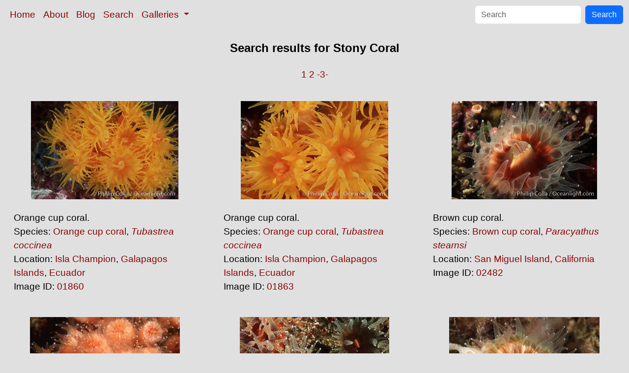

--- FILE ---
content_type: text/html; charset=UTF-8
request_url: https://www.oceanlight.com/lightbox.php?ss=Stony_Coral&pm=1111111023311210&pg=3
body_size: 2842
content:
<!doctype html>
<html lang="en">

  <head>
    <meta charset="utf-8">
    <meta name="viewport" content="width=device-width, initial-scale=1, shrink-to-fit=no">
    <link href="https://cdn.jsdelivr.net/npm/bootstrap@5.3.8/dist/css/bootstrap.min.css" rel="stylesheet" integrity="sha384-sRIl4kxILFvY47J16cr9ZwB07vP4J8+LH7qKQnuqkuIAvNWLzeN8tE5YBujZqJLB" crossorigin="anonymous">
    <link rel="stylesheet" href="/responsive.css">
    <meta content="Natural History Photography" name="Author" />
    <meta content="Natural History Photography" name="description" />
    <meta content="Stony Coral, photo, photos, photograph, stock photo, picture, image, underwater, wildlife, nature, info, information, description" name="keywords" />
    <title>Natural History Photography</title>
  </head>

  <body>

    <nav class="navbar navbar-expand-sm navbar-light fixed-top" style="background-color: #e0e0e0;">
      <div class="container-fluid">
        <button class="navbar-toggler" type="button" data-bs-toggle="collapse" data-bs-target="#mynavbar">
          <span class="navbar-toggler-icon"></span>
        </button>
        <div class="collapse navbar-collapse" id="mynavbar">
          <ul class="navbar-nav me-auto">
            <li class="nav-item active">
              <a class="nav-link" href="https://www.oceanlight.com">Home</a>
            </li>
            <li class="nav-item">
              <a class="nav-link" href="https://www.oceanlight.com/about/">About</a>
            </li>
            <li class="nav-item">
              <a class="nav-link" href="https://www.oceanlight.com/log">Blog</a>
            </li>
            <li class="nav-item">
              <a class="nav-link" href="https://www.oceanlight.com/image_search.php">Search</a>
            </li>
            <li class="nav-item dropdown">
              <a class="nav-link dropdown-toggle" href="#" id="navbarDropdown" role="button" data-bs-toggle="dropdown" aria-expanded="false">
                Galleries
              </a>
              <ul class="dropdown-menu" aria-labelledby="navbarDropdown">
                <li><a class="dropdown-item" href="https://www.oceanlight.com/ocean_stock_photos.html">Ocean World</a></li>
                <li><a class="dropdown-item" href="https://www.oceanlight.com/wildlife_stock_photos.html">Wildlife</a></li>
                <li><a class="dropdown-item" href="https://www.oceanlight.com/national_park_photos.html">National Parks</a></li>
                <li><a class="dropdown-item" href="https://www.oceanlight.com/locations.html">Locations</a></li>
                <li><a class="dropdown-item" href="https://www.oceanlight.com/special_collections.html">Special Collections</a></li>
                <li><a class="dropdown-item" href="https://www.oceanlight.com/concepts.html">Concepts</a></li>
                <li><a class="dropdown-item" href="https://www.oceanlight.com/subjects.html">Subjects and Genres</a></li>
                <li><a class="dropdown-item" href="https://www.oceanlight.com/image_search.php">Search Stock Photos</a></li>
                <li><a class="dropdown-item" href="https://www.oceanlight.com/stocklist.php">Stocklist</a></li>
              </ul>
            </li>
          </ul>
          <form class="d-flex" action="https://www.oceanlight.com/lightbox.php" method="post">
            <input class="form-control me-2" type="text" id="ss" name="ss" placeholder="Search">
            <button class="btn btn-primary" type="button">Search</button>
          </form>
        </div>
      </div>
    </nav>

    <a name="top">
    </a>


    <div style="background-color: #e0e0e0;">
      <div class="container-fluid pt-3 pb-1">
        <div class="row justify-content-center">
          <div class="col text-center">
            <h1>Search results for Stony Coral</h1>
          </div>
        </div>
      </div>
      <div class="container-fluid py-3 ">
        <div class="row justify-content-center">
          <div class="col text-center">
             <a href="/lightbox.php?ss=Stony_Coral&amp;pm=1111111023311210" title="Go To Another Page ">1</a>  <a href="/lightbox.php?ss=Stony_Coral&amp;pm=1111111023311210&amp;pg=2" title="Go To Another Page ">2</a>  <a href="/lightbox.php?ss=Stony_Coral&amp;pm=1111111023311210&amp;pg=3" title="Go To Another Page ">-3-</a> 
          </div>
        </div>
      </div>
    </div>

    <div class="container-fluid ">
      <div class="row align-items-start d-flex justify-content-center">

        <div class="col-sm-12 col-md-6 col-xl-4 my-4">
            <a href="/spotlight.php?img=01860" title="Orange cup coral.">
            <img src="https://www.oceanlight.com/photo/orange-cup-coral-tubastrea-coccinea-01860.jpg" class="d-block m-auto mw-100" alt="Orange cup coral, Tubastrea coccinea, Isla Champion" title="Orange cup coral, Tubastrea coccinea, Isla Champion" width="300" height="200" />
          </a>
          <div class="mt-4 mx-3">
Orange cup coral.<br />
Species: <a href="/orange_cup_coral_photo.html" title="Orange cup coral photos">Orange cup coral</a>, <a href="/lightbox.php?sp=Tubastrea_coccinea" title="Tubastrea coccinea photos"><i>Tubastrea coccinea</i></a><br />
Location: <a href="/lightbox.php?location=isla_champion&amp;state=galapagos_islands&amp;country=ecuador">Isla Champion</a>, <a href="/lightbox.php?state=galapagos_islands&amp;country=ecuador">Galapagos Islands</a>, <a href="/lightbox.php?country=ecuador">Ecuador</a><br />
Image ID: <a href="/spotlight.php?img=01860" title="Show Large Version With More Image Info">01860</a>&#160;&#160;
          </div>
        </div>

        <div class="col-sm-12 col-md-6 col-xl-4 my-4">
            <a href="/spotlight.php?img=01863" title="Orange cup coral.">
            <img src="https://www.oceanlight.com/photo/orange-cup-coral-01863.jpg" class="d-block m-auto mw-100" alt="Orange cup coral, Tubastrea coccinea, Isla Champion" title="Orange cup coral, Tubastrea coccinea, Isla Champion" width="300" height="200" />
          </a>
          <div class="mt-4 mx-3">
Orange cup coral.<br />
Species: <a href="/orange_cup_coral_photo.html" title="Orange cup coral photos">Orange cup coral</a>, <a href="/lightbox.php?sp=Tubastrea_coccinea" title="Tubastrea coccinea photos"><i>Tubastrea coccinea</i></a><br />
Location: <a href="/lightbox.php?location=isla_champion&amp;state=galapagos_islands&amp;country=ecuador">Isla Champion</a>, <a href="/lightbox.php?state=galapagos_islands&amp;country=ecuador">Galapagos Islands</a>, <a href="/lightbox.php?country=ecuador">Ecuador</a><br />
Image ID: <a href="/spotlight.php?img=01863" title="Show Large Version With More Image Info">01863</a>&#160;&#160;
          </div>
        </div>

        <div class="col-sm-12 col-md-6 col-xl-4 my-4">
            <a href="/spotlight.php?img=02482" title="Brown  cup coral.">
            <img src="https://www.oceanlight.com/photo/brown-cup-coral-02482.jpg" class="d-block m-auto mw-100" alt="Brown  cup coral, Paracyathus stearnsi, San Miguel Island" title="Brown  cup coral, Paracyathus stearnsi, San Miguel Island" width="296" height="200" />
          </a>
          <div class="mt-4 mx-3">
Brown  cup coral.<br />
Species: <a href="/brown_cup_coral_photo.html" title="Brown cup coral photos">Brown cup coral</a>, <a href="/lightbox.php?sp=Paracyathus_stearnsi" title="Paracyathus stearnsi photos"><i>Paracyathus stearnsi</i></a><br />
Location: <a href="/lightbox.php?location=san_miguel_island&amp;state=california&amp;country=usa">San Miguel Island</a>, <a href="/lightbox.php?state=california&amp;country=usa">California</a><br />
Image ID: <a href="/spotlight.php?img=02482" title="Show Large Version With More Image Info">02482</a>&#160;&#160;
          </div>
        </div>

        <div class="col-sm-12 col-md-6 col-xl-4 my-4">
            <a href="/spotlight.php?img=02558" title="Colonial cup coral.">
            <img src="https://www.oceanlight.com/photo/colonial-cup-coral-coenocyathus-bowersi-02558.jpg" class="d-block m-auto mw-100" alt="Colonial cup coral, Coenocyathus bowersi, San Miguel Island" title="Colonial cup coral, Coenocyathus bowersi, San Miguel Island" width="305" height="200" />
          </a>
          <div class="mt-4 mx-3">
Colonial cup coral.<br />
Species: <a href="/colonial_cup_coral_photo.html" title="Colonial cup coral photos">Colonial cup coral</a>, <a href="/lightbox.php?sp=Coenocyathus_bowersi" title="Coenocyathus bowersi photos"><i>Coenocyathus bowersi</i></a><br />
Location: <a href="/lightbox.php?location=san_miguel_island&amp;state=california&amp;country=usa">San Miguel Island</a>, <a href="/lightbox.php?state=california&amp;country=usa">California</a><br />
Image ID: <a href="/spotlight.php?img=02558" title="Show Large Version With More Image Info">02558</a>&#160;&#160;
          </div>
        </div>

        <div class="col-sm-12 col-md-6 col-xl-4 my-4">
            <a href="/spotlight.php?img=04600" title="Brown  cup coral.">
            <img src="https://www.oceanlight.com/photo/brown-cup-coral-04600.jpg" class="d-block m-auto mw-100" alt="Brown  cup coral, Paracyathus stearnsi, San Diego, California" title="Brown  cup coral, Paracyathus stearnsi, San Diego, California" width="304" height="200" />
          </a>
          <div class="mt-4 mx-3">
Brown  cup coral.<br />
Species: <a href="/brown_cup_coral_photo.html" title="Brown cup coral photos">Brown cup coral</a>, <a href="/lightbox.php?sp=Paracyathus_stearnsi" title="Paracyathus stearnsi photos"><i>Paracyathus stearnsi</i></a><br />
Location: <a href="/lightbox.php?city=san_diego&amp;state=california&amp;country=usa">San Diego</a>, <a href="/lightbox.php?state=california&amp;country=usa">California</a><br />
Image ID: <a href="/spotlight.php?img=04600" title="Show Large Version With More Image Info">04600</a>&#160;&#160;
          </div>
        </div>

        <div class="col-sm-12 col-md-6 col-xl-4 my-4">
            <a href="/spotlight.php?img=04701" title="Brown  cup coral.">
            <img src="https://www.oceanlight.com/photo/paracyathus-stearnsi-brown-cup-coral-04701.jpg" class="d-block m-auto mw-100" alt="Brown  cup coral, Paracyathus stearnsi, San Miguel Island" title="Brown  cup coral, Paracyathus stearnsi, San Miguel Island" width="306" height="200" />
          </a>
          <div class="mt-4 mx-3">
Brown  cup coral.<br />
Species: <a href="/brown_cup_coral_photo.html" title="Brown cup coral photos">Brown cup coral</a>, <a href="/lightbox.php?sp=Paracyathus_stearnsi" title="Paracyathus stearnsi photos"><i>Paracyathus stearnsi</i></a><br />
Location: <a href="/lightbox.php?location=san_miguel_island&amp;state=california&amp;country=usa">San Miguel Island</a>, <a href="/lightbox.php?state=california&amp;country=usa">California</a><br />
Image ID: <a href="/spotlight.php?img=04701" title="Show Large Version With More Image Info">04701</a>&#160;&#160;
          </div>
        </div>

        <div class="col-sm-12 col-md-6 col-xl-4 my-4">
            <a href="/spotlight.php?img=04733" title="Brown  cup coral.">
            <img src="https://www.oceanlight.com/photo/brown-cup-coral-04733.jpg" class="d-block m-auto mw-100" alt="Brown  cup coral, Paracyathus stearnsi, San Miguel Island" title="Brown  cup coral, Paracyathus stearnsi, San Miguel Island" width="297" height="200" />
          </a>
          <div class="mt-4 mx-3">
Brown  cup coral.<br />
Species: <a href="/brown_cup_coral_photo.html" title="Brown cup coral photos">Brown cup coral</a>, <a href="/lightbox.php?sp=Paracyathus_stearnsi" title="Paracyathus stearnsi photos"><i>Paracyathus stearnsi</i></a><br />
Location: <a href="/lightbox.php?location=san_miguel_island&amp;state=california&amp;country=usa">San Miguel Island</a>, <a href="/lightbox.php?state=california&amp;country=usa">California</a><br />
Image ID: <a href="/spotlight.php?img=04733" title="Show Large Version With More Image Info">04733</a>&#160;&#160;
          </div>
        </div>

        <div class="col-sm-12 col-md-6 col-xl-4 my-4">
            <a href="/spotlight.php?img=05314" title="Hard coral polyps.">
            <img src="https://www.oceanlight.com/photo/hard-coral-polyps-05314.jpg" class="d-block m-auto mw-100" alt="Hard coral polyps, Roatan" title="Hard coral polyps, Roatan" width="308" height="200" />
          </a>
          <div class="mt-4 mx-3">
Hard coral polyps.<br />
Location: <a href="/lightbox.php?location=roatan&amp;country=honduras">Roatan</a>, <a href="/lightbox.php?country=honduras">Honduras</a><br />
Image ID: <a href="/spotlight.php?img=05314" title="Show Large Version With More Image Info">05314</a>&#160;&#160;
          </div>
        </div>

        <div class="col-sm-12 col-md-6 col-xl-4 my-4">
            <a href="/spotlight.php?img=05315" title="Hard coral polyps.">
            <img src="https://www.oceanlight.com/photo/hard-coral-polyps-05315.jpg" class="d-block m-auto mw-100" alt="Hard coral polyps, Roatan" title="Hard coral polyps, Roatan" width="308" height="200" />
          </a>
          <div class="mt-4 mx-3">
Hard coral polyps.<br />
Location: <a href="/lightbox.php?location=roatan&amp;country=honduras">Roatan</a>, <a href="/lightbox.php?country=honduras">Honduras</a><br />
Image ID: <a href="/spotlight.php?img=05315" title="Show Large Version With More Image Info">05315</a>&#160;&#160;
          </div>
        </div>

        <div class="col-sm-12 col-md-6 col-xl-4 my-4">
            <a href="/spotlight.php?img=05316" title="Hard coral polyps.">
            <img src="https://www.oceanlight.com/photo/hard-coral-polyps-05316.jpg" class="d-block m-auto mw-100" alt="Hard coral polyps, Roatan" title="Hard coral polyps, Roatan" width="308" height="200" />
          </a>
          <div class="mt-4 mx-3">
Hard coral polyps.<br />
Location: <a href="/lightbox.php?location=roatan&amp;country=honduras">Roatan</a>, <a href="/lightbox.php?country=honduras">Honduras</a><br />
Image ID: <a href="/spotlight.php?img=05316" title="Show Large Version With More Image Info">05316</a>&#160;&#160;
          </div>
        </div>

        <div class="col-sm-12 col-md-6 col-xl-4 my-4">
            <a href="/spotlight.php?img=05320" title="Hard coral polyps.">
            <img src="https://www.oceanlight.com/photo/hard-coral-polyps-05320.jpg" class="d-block m-auto mw-100" alt="Hard coral polyps, Roatan" title="Hard coral polyps, Roatan" width="307" height="200" />
          </a>
          <div class="mt-4 mx-3">
Hard coral polyps.<br />
Location: <a href="/lightbox.php?location=roatan&amp;country=honduras">Roatan</a>, <a href="/lightbox.php?country=honduras">Honduras</a><br />
Image ID: <a href="/spotlight.php?img=05320" title="Show Large Version With More Image Info">05320</a>&#160;&#160;
          </div>
        </div>

        <div class="col-sm-12 col-md-6 col-xl-4 my-4">
            <a href="/spotlight.php?img=01859" title="Orange cup coral.">
            <img src="https://www.oceanlight.com/photo/orange-cup-coral-01859.jpg" class="d-block m-auto mw-100" alt="Orange cup coral, Tubastrea coccinea, Isla Champion" title="Orange cup coral, Tubastrea coccinea, Isla Champion" width="295" height="200" />
          </a>
          <div class="mt-4 mx-3">
Orange cup coral.<br />
Species: <a href="/orange_cup_coral_photo.html" title="Orange cup coral photos">Orange cup coral</a>, <a href="/lightbox.php?sp=Tubastrea_coccinea" title="Tubastrea coccinea photos"><i>Tubastrea coccinea</i></a><br />
Location: <a href="/lightbox.php?location=isla_champion&amp;state=galapagos_islands&amp;country=ecuador">Isla Champion</a>, <a href="/lightbox.php?state=galapagos_islands&amp;country=ecuador">Galapagos Islands</a>, <a href="/lightbox.php?country=ecuador">Ecuador</a><br />
Image ID: <a href="/spotlight.php?img=01859" title="Show Large Version With More Image Info">01859</a>&#160;&#160;
          </div>
        </div>

        <div class="col-sm-12 col-md-6 col-xl-4 my-4">
            <a href="/spotlight.php?img=01861" title="Orange cup coral.">
            <img src="https://www.oceanlight.com/photo/tubastrea-coccinea-orange-cup-coral-01861.jpg" class="d-block m-auto mw-100" alt="Orange cup coral, Tubastrea coccinea, Isla Champion" title="Orange cup coral, Tubastrea coccinea, Isla Champion" width="307" height="200" />
          </a>
          <div class="mt-4 mx-3">
Orange cup coral.<br />
Species: <a href="/orange_cup_coral_photo.html" title="Orange cup coral photos">Orange cup coral</a>, <a href="/lightbox.php?sp=Tubastrea_coccinea" title="Tubastrea coccinea photos"><i>Tubastrea coccinea</i></a><br />
Location: <a href="/lightbox.php?location=isla_champion&amp;state=galapagos_islands&amp;country=ecuador">Isla Champion</a>, <a href="/lightbox.php?state=galapagos_islands&amp;country=ecuador">Galapagos Islands</a>, <a href="/lightbox.php?country=ecuador">Ecuador</a><br />
Image ID: <a href="/spotlight.php?img=01861" title="Show Large Version With More Image Info">01861</a>&#160;&#160;
          </div>
        </div>

        <div class="col-sm-12 col-md-6 col-xl-4 my-4">
            <a href="/spotlight.php?img=01865" title="Orange cup coral.">
            <img src="https://www.oceanlight.com/photo/tubastrea-coccinea-orange-cup-coral-01865.jpg" class="d-block m-auto mw-100" alt="Orange cup coral, Tubastrea coccinea, Isla Champion" title="Orange cup coral, Tubastrea coccinea, Isla Champion" width="200" height="307" />
          </a>
          <div class="mt-4 mx-3">
Orange cup coral.<br />
Species: <a href="/orange_cup_coral_photo.html" title="Orange cup coral photos">Orange cup coral</a>, <a href="/lightbox.php?sp=Tubastrea_coccinea" title="Tubastrea coccinea photos"><i>Tubastrea coccinea</i></a><br />
Location: <a href="/lightbox.php?location=isla_champion&amp;state=galapagos_islands&amp;country=ecuador">Isla Champion</a>, <a href="/lightbox.php?state=galapagos_islands&amp;country=ecuador">Galapagos Islands</a>, <a href="/lightbox.php?country=ecuador">Ecuador</a><br />
Image ID: <a href="/spotlight.php?img=01865" title="Show Large Version With More Image Info">01865</a>&#160;&#160;
          </div>
        </div>

        <div class="col-sm-12 col-md-6 col-xl-4 my-4">
            <a href="/spotlight.php?img=01866" title="Orange cup coral.">
            <img src="https://www.oceanlight.com/photo/orange-cup-coral-01866.jpg" class="d-block m-auto mw-100" alt="Orange cup coral, Tubastrea coccinea, Isla Champion" title="Orange cup coral, Tubastrea coccinea, Isla Champion" width="307" height="200" />
          </a>
          <div class="mt-4 mx-3">
Orange cup coral.<br />
Species: <a href="/orange_cup_coral_photo.html" title="Orange cup coral photos">Orange cup coral</a>, <a href="/lightbox.php?sp=Tubastrea_coccinea" title="Tubastrea coccinea photos"><i>Tubastrea coccinea</i></a><br />
Location: <a href="/lightbox.php?location=isla_champion&amp;state=galapagos_islands&amp;country=ecuador">Isla Champion</a>, <a href="/lightbox.php?state=galapagos_islands&amp;country=ecuador">Galapagos Islands</a>, <a href="/lightbox.php?country=ecuador">Ecuador</a><br />
Image ID: <a href="/spotlight.php?img=01866" title="Show Large Version With More Image Info">01866</a>&#160;&#160;
          </div>
        </div>

        <div class="col-sm-12 col-md-6 col-xl-4 my-4">
            <a href="/spotlight.php?img=02557" title="Orange cup coral.">
            <img src="https://www.oceanlight.com/photo/orange-cup-coral-02557.jpg" class="d-block m-auto mw-100" alt="Orange cup coral, Balanophyllia elegans, Monterey, California" title="Orange cup coral, Balanophyllia elegans, Monterey, California" width="307" height="200" />
          </a>
          <div class="mt-4 mx-3">
Orange cup coral.<br />
Species: <a href="/orange_cup_coral_photo.html" title="Orange cup coral photos">Orange cup coral</a>, <a href="/lightbox.php?sp=Balanophyllia_elegans" title="Balanophyllia elegans photos"><i>Balanophyllia elegans</i></a><br />
Location: <a href="/lightbox.php?city=monterey&amp;state=california&amp;country=usa">Monterey</a>, <a href="/lightbox.php?state=california&amp;country=usa">California</a><br />
Image ID: <a href="/spotlight.php?img=02557" title="Show Large Version With More Image Info">02557</a>&#160;&#160;
          </div>
        </div>

        <div class="col-sm-12 col-md-6 col-xl-4 my-4">
            <a href="/spotlight.php?img=04732" title="Brown  cup coral.">
            <img src="https://www.oceanlight.com/photo/paracyathus-stearnsi-brown-cup-coral-04732.jpg" class="d-block m-auto mw-100" alt="Brown  cup coral, Paracyathus stearnsi, San Miguel Island" title="Brown  cup coral, Paracyathus stearnsi, San Miguel Island" width="305" height="200" />
          </a>
          <div class="mt-4 mx-3">
Brown  cup coral.<br />
Species: <a href="/brown_cup_coral_photo.html" title="Brown cup coral photos">Brown cup coral</a>, <a href="/lightbox.php?sp=Paracyathus_stearnsi" title="Paracyathus stearnsi photos"><i>Paracyathus stearnsi</i></a><br />
Location: <a href="/lightbox.php?location=san_miguel_island&amp;state=california&amp;country=usa">San Miguel Island</a>, <a href="/lightbox.php?state=california&amp;country=usa">California</a><br />
Image ID: <a href="/spotlight.php?img=04732" title="Show Large Version With More Image Info">04732</a>&#160;&#160;
          </div>
        </div>

        <div class="col-sm-12 col-md-6 col-xl-4 my-4">
            <a href="/spotlight.php?img=04734" title="Brown  cup coral.">
            <img src="https://www.oceanlight.com/photo/brown-cup-coral-paracyathus-stearnsi-04734.jpg" class="d-block m-auto mw-100" alt="Brown  cup coral, Paracyathus stearnsi, San Miguel Island" title="Brown  cup coral, Paracyathus stearnsi, San Miguel Island" width="305" height="200" />
          </a>
          <div class="mt-4 mx-3">
Brown  cup coral.<br />
Species: <a href="/brown_cup_coral_photo.html" title="Brown cup coral photos">Brown cup coral</a>, <a href="/lightbox.php?sp=Paracyathus_stearnsi" title="Paracyathus stearnsi photos"><i>Paracyathus stearnsi</i></a><br />
Location: <a href="/lightbox.php?location=san_miguel_island&amp;state=california&amp;country=usa">San Miguel Island</a>, <a href="/lightbox.php?state=california&amp;country=usa">California</a><br />
Image ID: <a href="/spotlight.php?img=04734" title="Show Large Version With More Image Info">04734</a>&#160;&#160;
          </div>
        </div>

        <div class="col-sm-12 col-md-6 col-xl-4 my-4">
            <a href="/spotlight.php?img=04735" title="Brown  cup coral.">
            <img src="https://www.oceanlight.com/photo/paracyathus-stearnsi-brown-cup-coral-04735.jpg" class="d-block m-auto mw-100" alt="Brown  cup coral, Paracyathus stearnsi, San Miguel Island" title="Brown  cup coral, Paracyathus stearnsi, San Miguel Island" width="305" height="200" />
          </a>
          <div class="mt-4 mx-3">
Brown  cup coral.<br />
Species: <a href="/brown_cup_coral_photo.html" title="Brown cup coral photos">Brown cup coral</a>, <a href="/lightbox.php?sp=Paracyathus_stearnsi" title="Paracyathus stearnsi photos"><i>Paracyathus stearnsi</i></a><br />
Location: <a href="/lightbox.php?location=san_miguel_island&amp;state=california&amp;country=usa">San Miguel Island</a>, <a href="/lightbox.php?state=california&amp;country=usa">California</a><br />
Image ID: <a href="/spotlight.php?img=04735" title="Show Large Version With More Image Info">04735</a>&#160;&#160;
          </div>
        </div>

        <div class="col-sm-12 col-md-6 col-xl-4 my-4">
            <a href="/spotlight.php?img=05318" title="Hard coral polyps.">
            <img src="https://www.oceanlight.com/photo/hard-coral-polyps-05318.jpg" class="d-block m-auto mw-100" alt="Hard coral polyps, Roatan" title="Hard coral polyps, Roatan" width="298" height="200" />
          </a>
          <div class="mt-4 mx-3">
Hard coral polyps.<br />
Location: <a href="/lightbox.php?location=roatan&amp;country=honduras">Roatan</a>, <a href="/lightbox.php?country=honduras">Honduras</a><br />
Image ID: <a href="/spotlight.php?img=05318" title="Show Large Version With More Image Info">05318</a>&#160;&#160;
          </div>
        </div>

        <div class="col-sm-12 col-md-6 col-xl-4 my-4">
            <a href="/spotlight.php?img=05319" title="Hard coral polyps.">
            <img src="https://www.oceanlight.com/photo/hard-coral-polyps-05319.jpg" class="d-block m-auto mw-100" alt="Hard coral polyps, Roatan" title="Hard coral polyps, Roatan" width="298" height="200" />
          </a>
          <div class="mt-4 mx-3">
Hard coral polyps.<br />
Location: <a href="/lightbox.php?location=roatan&amp;country=honduras">Roatan</a>, <a href="/lightbox.php?country=honduras">Honduras</a><br />
Image ID: <a href="/spotlight.php?img=05319" title="Show Large Version With More Image Info">05319</a>&#160;&#160;
          </div>
        </div>

        <div class="col-sm-12 col-md-6 col-xl-4 my-4">
            <a href="/spotlight.php?img=05547" title="Various hard corals on coral reef, Northern Red Sea.">
            <img src="https://www.oceanlight.com/photo/various-hard-corals-coral-reef-05547.jpg" class="d-block m-auto mw-100" alt="Various hard corals on coral reef, Northern Red Sea, Egyptian Red Sea" title="Various hard corals on coral reef, Northern Red Sea, Egyptian Red Sea" width="301" height="200" />
          </a>
          <div class="mt-4 mx-3">
Various hard corals on coral reef, Northern Red Sea.<br />
Location: <a href="/lightbox.php?location=egyptian_red_sea&amp;country=egypt">Egyptian Red Sea</a><br />
Image ID: <a href="/spotlight.php?img=05547" title="Show Large Version With More Image Info">05547</a>&#160;&#160;
          </div>
        </div>

        <div class="col-sm-12 col-md-6 col-xl-4 my-4">
            <a href="/spotlight.php?img=05552" title="Various hard corals on coral reef, Northern Red Sea.">
            <img src="https://www.oceanlight.com/photo/various-hard-corals-coral-reef-05552.jpg" class="d-block m-auto mw-100" alt="Various hard corals on coral reef, Northern Red Sea, Egyptian Red Sea" title="Various hard corals on coral reef, Northern Red Sea, Egyptian Red Sea" width="200" height="301" />
          </a>
          <div class="mt-4 mx-3">
Various hard corals on coral reef, Northern Red Sea.<br />
Location: <a href="/lightbox.php?location=egyptian_red_sea&amp;country=egypt">Egyptian Red Sea</a><br />
Image ID: <a href="/spotlight.php?img=05552" title="Show Large Version With More Image Info">05552</a>&#160;&#160;
          </div>
        </div>
      </div>
    </div>
      <div class="container-fluid py-3 ">
        <div class="row justify-content-center">
          <div class="col text-center">
             <a href="/lightbox.php?ss=Stony_Coral&amp;pm=1111111023311210" title="Go To Another Page ">1</a>  <a href="/lightbox.php?ss=Stony_Coral&amp;pm=1111111023311210&amp;pg=2" title="Go To Another Page ">2</a>  <a href="/lightbox.php?ss=Stony_Coral&amp;pm=1111111023311210&amp;pg=3" title="Go To Another Page ">-3-</a> 
          </div>
        </div>
      </div>

          <div class="container-fluid">
            <div class="row justify-content-center">
              <div class="col px-5 pb-5 text-center">
Permalink: <a href="https://www.oceanlight.com/lightbox.php?ss=Stony_Coral">Stony_Coral photos</a><br /><br />All photographs copyright &copy; Phillip Colla / Oceanlight.com, all rights reserved worldwide.
             </div>
           </div>
        </div>

  <script src="https://cdn.jsdelivr.net/npm/bootstrap@5.3.8/dist/js/bootstrap.bundle.min.js" integrity="sha384-FKyoEForCGlyvwx9Hj09JcYn3nv7wiPVlz7YYwJrWVcXK/BmnVDxM+D2scQbITxI" crossorigin="anonymous"></script>
</body></html>